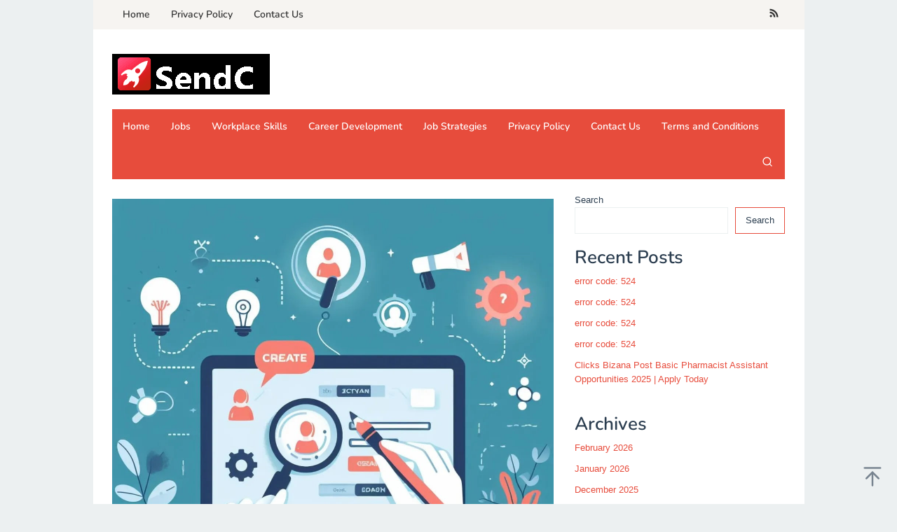

--- FILE ---
content_type: text/javascript
request_url: https://sendcv.link/wp-content/uploads/al_opt_content/SCRIPT/sendcv.link/wp-content/themes/superfast/js/693cedd71906365f8e02986f/693cedd71906365f8e02986f-949956ff12bdcf11a284082efe7c22b9_customscript.js?ver=2.1.3
body_size: 826
content:
/**
 * Gian MR Theme Custom Javascript for Superfast
 * Sidr Plugin for responsive menus
 */

(function() {
    "use strict";

    // Sidr plugin initialization
    function initSidr() {
        sidr.new('#gmr-responsive-menu', {
            name: 'topnavmenus',
            source: '.gmr-logomobile, .close-topnavmenu-wrap, .gmr-mainmenu, .gmr-secondmenu',
            displace: false,
            onOpen: function(name) {
                // Rename font Icons to correct classnames and support menu icon plugins.
                var elems = document.querySelectorAll("[class*='sidr-class-icon_'], [class*='sidr-class-_mi']");
                elems.forEach(function(elm) {
                    if (elm.className) {
                        elm.className = elm.className.replace(/sidr-class-/g, '');
                    }
                });
            }
        });

        var closeMenu = document.querySelector('#sidr-id-close-topnavmenu-button');
        if (closeMenu !== null) {
            closeMenu.addEventListener('click', function(e) {
                e.preventDefault();
                sidr.close('topnavmenus');
            });
        }

        var elmTag = document.querySelectorAll('.sidr-inner li');
        elmTag.forEach(function(item) {
            if (item.querySelectorAll('ul').length > 0) {
                var elm = item.querySelectorAll('a');
                if (elm !== null) {
                    elm[0].innerHTML += '<span class="sub-toggle"><span class="gmr-icon-down"></span></span>';
                }
            }
        });

        var subToggle = document.querySelectorAll('.sidr-inner .sub-toggle');
        subToggle.forEach(function(item) {
            item.addEventListener('click', function(e) {
                e.preventDefault();
                item.classList.toggle('is-open');
                item.innerHTML = item.classList.contains('is-open') ? '<span class="gmr-icon-up"></span>' : '<span class="gmr-icon-down"></span>';
                var container = item.parentNode.parentNode.querySelector('a').nextElementSibling;
                container.classList.toggle('active');
            });
        });
    }

    initSidr();
})();

/* Click Dropdown Search */
(function() {
    "use strict";

    var btn = document.getElementById('search-menu-button');

    if (btn) {
        btn.addEventListener('click', function(e) {
            e.stopPropagation();
            e.preventDefault();

            var dropdowns = document.querySelector('.search-dropdown');
            var closeBtn = '<svg xmlns="http://www.w3.org/2000/svg" viewBox="0 0 24 24"><path d="M10.657 12.071L5 6.414 6.414 5l5.657 5.657L17.728 5l1.414 1.414-5.657 5.657 5.657 5.657-1.414 1.414-5.657-5.657-5.657 5.657L5 17.728z" fill="currentColor"/></svg>';
            var searchBtn = '<svg xmlns="http://www.w3.org/2000/svg" viewBox="0 0 24 24"><g fill="none" stroke="currentColor" stroke-width="2" stroke-linecap="round" stroke-linejoin="round"><circle cx="11" cy="11" r="8"/><path d="M21 21l-4.35-4.35"/></g></svg>';

            dropdowns.classList.toggle('active');
            btn.innerHTML = dropdowns.classList.contains('active') ? closeBtn : searchBtn;

            var getId = document.getElementById('search-dropdown-container');
            document.addEventListener('click', function(e) {
                if (getId !== e.target && !getId.contains(e.target)) {
                    if (dropdowns.classList.contains('active')) {
                        dropdowns.classList.remove('active');
                        btn.innerHTML = searchBtn;
                    }
                }
            });
        });
    }
})();

/* Scroll to Top Button */
(function() {
    "use strict";

    window.addEventListener('scroll', function() {
        var elmontop = document.querySelector('.gmr-ontop');
        if (document.body.scrollTop > 85 || document.documentElement.scrollTop > 85) {
            if (elmontop !== null) {
                elmontop.style.display = 'block';
                elmontop.addEventListener('click', function(e) {
                    e.preventDefault();
                    window.scroll({top: 0, left: 0, behavior: 'smooth'});
                });
            }
        } else {
            if (elmontop !== null) {
                elmontop.style.display = 'none';
            }
        }
    });
})();
